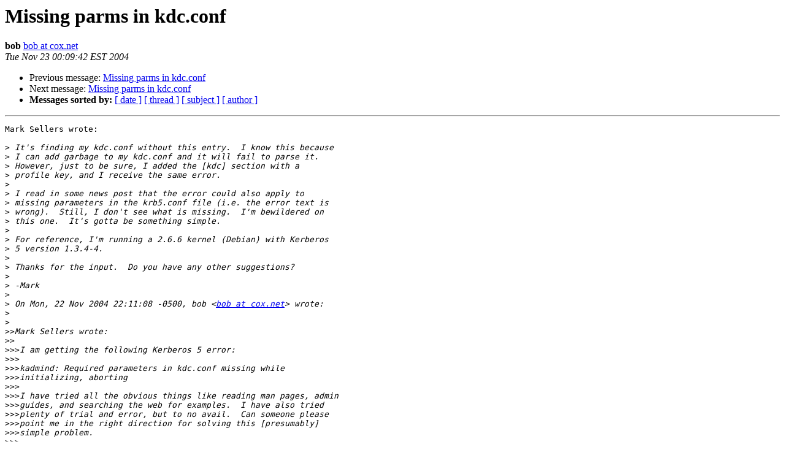

--- FILE ---
content_type: text/html
request_url: https://mailman.mit.edu/pipermail/kerberos/2004-November/006667.html
body_size: 1768
content:
<!DOCTYPE HTML PUBLIC "-//W3C//DTD HTML 3.2//EN">
<HTML>
 <HEAD>
   <TITLE> Missing parms in kdc.conf
   </TITLE>
   <LINK REL="Index" HREF="index.html" >
   <LINK REL="made" HREF="mailto:kerberos%40mit.edu?Subject=Missing%20parms%20in%20kdc.conf&In-Reply-To=">
   <META NAME="robots" CONTENT="index,nofollow">
   <META http-equiv="Content-Type" content="text/html; charset=us-ascii">
   <LINK REL="Previous"  HREF="006666.html">
   <LINK REL="Next"  HREF="006956.html">
 </HEAD>
 <BODY BGCOLOR="#ffffff">
   <H1>Missing parms in kdc.conf</H1>
    <B>bob</B> 
    <A HREF="mailto:kerberos%40mit.edu?Subject=Missing%20parms%20in%20kdc.conf&In-Reply-To="
       TITLE="Missing parms in kdc.conf">bob at cox.net
       </A><BR>
    <I>Tue Nov 23 00:09:42 EST 2004</I>
    <P><UL>
        <LI>Previous message: <A HREF="006666.html">Missing parms in kdc.conf
</A></li>
        <LI>Next message: <A HREF="006956.html">Missing parms in kdc.conf
</A></li>
         <LI> <B>Messages sorted by:</B> 
              <a href="date.html#6667">[ date ]</a>
              <a href="thread.html#6667">[ thread ]</a>
              <a href="subject.html#6667">[ subject ]</a>
              <a href="author.html#6667">[ author ]</a>
         </LI>
       </UL>
    <HR>  
<!--beginarticle-->
<PRE>Mark Sellers wrote:

&gt;<i> It's finding my kdc.conf without this entry.  I know this because
</I>&gt;<i> I can add garbage to my kdc.conf and it will fail to parse it.
</I>&gt;<i> However, just to be sure, I added the [kdc] section with a
</I>&gt;<i> profile key, and I receive the same error.
</I>&gt;<i> 
</I>&gt;<i> I read in some news post that the error could also apply to
</I>&gt;<i> missing parameters in the krb5.conf file (i.e. the error text is
</I>&gt;<i> wrong).  Still, I don't see what is missing.  I'm bewildered on
</I>&gt;<i> this one.  It's gotta be something simple.
</I>&gt;<i> 
</I>&gt;<i> For reference, I'm running a 2.6.6 kernel (Debian) with Kerberos
</I>&gt;<i> 5 version 1.3.4-4.
</I>&gt;<i> 
</I>&gt;<i> Thanks for the input.  Do you have any other suggestions?
</I>&gt;<i> 
</I>&gt;<i> -Mark
</I>&gt;<i> 
</I>&gt;<i> On Mon, 22 Nov 2004 22:11:08 -0500, bob &lt;<A HREF="https://mailman.mit.edu/mailman/listinfo/kerberos">bob at cox.net</A>&gt; wrote:
</I>&gt;<i> 
</I>&gt;<i> 
</I>&gt;&gt;<i>Mark Sellers wrote:
</I>&gt;&gt;<i>
</I>&gt;&gt;&gt;<i>I am getting the following Kerberos 5 error:
</I>&gt;&gt;&gt;<i>
</I>&gt;&gt;&gt;<i>kadmind: Required parameters in kdc.conf missing while
</I>&gt;&gt;&gt;<i>initializing, aborting
</I>&gt;&gt;&gt;<i>
</I>&gt;&gt;&gt;<i>I have tried all the obvious things like reading man pages, admin
</I>&gt;&gt;&gt;<i>guides, and searching the web for examples.  I have also tried
</I>&gt;&gt;&gt;<i>plenty of trial and error, but to no avail.  Can someone please
</I>&gt;&gt;&gt;<i>point me in the right direction for solving this [presumably]
</I>&gt;&gt;&gt;<i>simple problem.
</I>&gt;&gt;&gt;<i>
</I>&gt;&gt;&gt;<i>Conf files follow.  I have replaced my domain name with FOO.
</I>&gt;&gt;&gt;<i>
</I>&gt;&gt;&gt;<i>Regards,
</I>&gt;&gt;&gt;<i>Mark
</I>&gt;&gt;&gt;<i>
</I>&gt;&gt;<i>
</I>&gt;&gt;<i>Is your kdc.conf file in the default location?  If not you can add the 
</I>&gt;&gt;<i>following to your krb5.conf:
</I>&gt;&gt;<i>
</I>&gt;&gt;<i>[kdc]
</I>&gt;&gt;<i>	profile = /path/to/kdc.conf
</I>&gt;<i> 
</I>&gt;<i> 
</I>
I do not see a problem with your kdc.conf, although I leave my logging 
section in krb5.conf only.  The krb manual says you can do both, but 
maybe try deleting it from the kdc.conf and see if that works.  Also 
when I set up my kdc I followed a conf that used the brackets around the 
logging facilities.  The krb manual show brackets in the description 
settings but none in the example.  Confusing.  Like I said I use the 
brackets so try it to see if it works.  Here is mine, only in krb5.conf.

[logging]
	kdc = SYSLOG[:INFO[:AUTH]]
	admin_server = SYSLOG[:INFO[:AUTH]]
	default = SYSLOG[[:SYS]]
</PRE>

<!--endarticle-->
    <HR>
    <P><UL>
        <!--threads-->
	<LI>Previous message: <A HREF="006666.html">Missing parms in kdc.conf
</A></li>
	<LI>Next message: <A HREF="006956.html">Missing parms in kdc.conf
</A></li>
         <LI> <B>Messages sorted by:</B> 
              <a href="date.html#6667">[ date ]</a>
              <a href="thread.html#6667">[ thread ]</a>
              <a href="subject.html#6667">[ subject ]</a>
              <a href="author.html#6667">[ author ]</a>
         </LI>
       </UL>

<hr>
<a href="https://mailman.mit.edu/mailman/listinfo/kerberos">More information about the Kerberos
mailing list</a><br>
</body></html>
